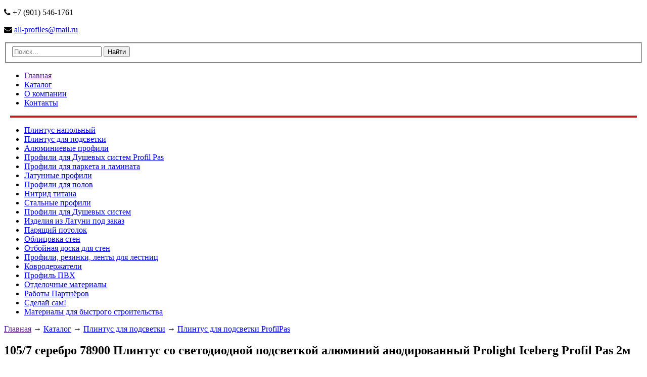

--- FILE ---
content_type: text/html; charset=UTF-8
request_url: https://www.all-profiles.ru/catalog/plintus-profil-pod-svetodiodnuyu-lentu/profil-pas-italiya)/105/7-serebro-78910-plintus-so-svetodiodnoj-podsvetkoj-alyuminij-anodirovannyij-prolight-iceberg-profil-pas-4m.html
body_size: 19882
content:
<!DOCTYPE html>
<html> 
<head>  
<base href="https://www.all-profiles.ru/">
  <title>Купить 105/7 серебро 78900 Плинтус со светодиодной подсветкой алюминий анодированный Prolight Iceberg Profil Pas 2м | Все профили ру </title>
<meta http-equiv="Content-Type" content="text/html; charset=UTF-8 " />
<meta name="description" content="Продажа 105/7 серебро 78900 Плинтус со светодиодной подсветкой алюминий анодированный Prolight Iceberg Profil Pas 2м"/>
<meta name="keywords" content="105/7 серебро 78900 Плинтус со светодиодной подсветкой алюминий анодированный Prolight Iceberg Profil Pas 2м"/>
<meta http-equiv="X-UA-Compatible" content="IE=edge">
<link rel="stylesheet" type="text/css" href="/assets/templates/default/css/normalize.css" />
<link rel="stylesheet" type="text/css" href="/assets/templates/default/css/fsstyles.css" />
<link rel="stylesheet" type="text/css" href="/assets/templates/default/css/fsforms.css" />
<link rel="stylesheet" type="text/css" href="/assets/templates/allprofiles/css/style.css" />
<link rel="stylesheet" type="text/css" href="/assets/templates/allprofiles/css/grid_12.css" />
<link rel="stylesheet" type="text/css" href="/assets/extra/fancybox/jquery.fancybox-1.3.4.css" media="screen" />
<link rel="stylesheet" type="text/css" href="/assets/extra/slick/slick.css"/>
<link rel="stylesheet" href="//maxcdn.bootstrapcdn.com/font-awesome/4.3.0/css/font-awesome.min.css">
<!--[if IE]><![endif]--><link rel="icon" href="/vse-profili-flogo.ico" type="image/x-icon"/><link rel="shortcut icon" href="/vse-profili-flogo.ico" type="image/x-icon"/>
<script type="text/javascript" src="/assets/extra/jquery.js"></script>
<script type="text/javascript" src="/assets/extra/fancybox/jquery.mousewheel-3.0.4.pack.js"></script>
<script type="text/javascript" src="/assets/extra/fancybox/jquery.fancybox-1.3.4.pack.js"></script>
<script type="text/javascript" src="/assets/extra/slick/slick.min.js"></script>
<script type="text/javascript">
$(document).ready(function(){
$("a.zoom").fancybox();  
    $('.slick-slider').slick({
      slidesToShow: 6,
      slidesToScroll: 1,
      speed: 700,
      autoplay: true,
      autoplaySpeed: 3000,
      draggable: true,
        
    });
});

</script>

<script type="application/ld+json">
	{
        "@context": "https://schema.org/",
        "@type": "Product",
        "name": "105/7 серебро 78900 Плинтус со светодиодной подсветкой алюминий анодированный Prolight Iceberg Profil Pas 2м",
        "image": "https://www.all-profiles.ru/userfiles/images/catalog/Профиль пасс/105-4.jpg",
        "url": "https://www.all-profiles.ru/catalog/plintus-profil-pod-svetodiodnuyu-lentu/profil-pas-italiya)/105/7-serebro-78910-plintus-so-svetodiodnoj-podsvetkoj-alyuminij-anodirovannyij-prolight-iceberg-profil-pas-4m.html",
        "aggregateRating": {
            "@type": "AggregateRating",
            "ratingValue": "4,8",
            "reviewCount": "39"
        },
        "offers": {
            "@type": "Offer",
            "priceCurrency": "RUB",
            "price": "2033"
        }
    }
    </script>

</head>
<body>
<div class="maain">
<!-- поиск по сайту -->

<!-- хлебные крошки -->

<header>
    <div class="main">
        <a href="/" class="logo"></a>
        <div class="header-contact">
            <p><i class="fa fa-phone">&nbsp;</i><span>+7 (901) 546-1761</span></p>
            <p><i class="fa fa-envelope">&nbsp;</i><a href="mailto:all-profiles@mail.ru">all-profiles@mail.ru</a></p>
        </div>
        <div class="search"><form class="sisea-search-form" action="poisk-po-sajtu.html" method="get">
  <fieldset>
    <label for="search">
        <input type="text" name="search" id="search" class="search-field" placeholder="Поиск..." value="">
        <input type="hidden" name="id" value="7" /> 
    </label>
    <input type="submit" class="button" value="Найти" />
  </fieldset>
</form>
</div>
        <div class="clear"></div>
    </div>
</header>
<nav class="menu1"> 
    <ul class="menu"><li class="first"><a href="" >Главная</a></li><li class="active"><a href="catalog/" >Каталог</a></li><li><a href="o-kompanii.html" >О компании</a></li><li class="last"><a href="kontaktyi.html" >Контакты</a></li></ul>
    <div class="clear"></div>
    
</nav>
<hr align="center" width="98%" size="4" color="#b22222" />

<section id="content">

<nav> 
    <ul class="submenu2"><li class="first"><a href="catalog/plintus/" >Плинтус напольный</a></li><li class="active"><a href="catalog/plintus-profil-pod-svetodiodnuyu-lentu/" >Плинтус для подсветки</a></li><li><a href="catalog/alyuminievyie-profili/" >Алюминиевые профили</a></li><li><a href="catalog/profili-dlya-stekla-profilpas/" >Профили для Душевых систем Profil Pas</a></li><li><a href="catalog/profili-dlya-polov-iz-drevesinyi-i-laminata/" >Профили для паркета и ламината</a></li><li><a href="catalog/latunnyie-profili/" >Латунные профили</a></li><li><a href="catalog/profili-dlya-pola/" >Профили для полов</a></li><li><a href="catalog/nitrid-titana/" >Нитрид титана</a></li><li><a href="catalog/stalnyie-profili/" >Стальные профили</a></li><li><a href="catalog/profili-dlya-stekla/" >Профили для Душевых систем</a></li><li><a href="catalog/izdeliya-iz-latuni-pod-zakaz/" >Изделия из Латуни под заказ</a></li><li><a href="catalog/paryashhij-potolok/" >Парящий потолок</a></li><li><a href="catalog/profili-dlya-plitki/" >Облицовка стен</a></li><li><a href="catalog/otbojnik-dlya-sten/" >Отбойная доска для стен</a></li><li><a href="catalog/profili-dlya-stupenej/" >Профили, резинки, ленты для лестниц</a></li><li><a href="catalog/kovroderzhatel/" >Ковродержатели</a></li><li><a href="catalog/profil-pvx/" >Профиль ПВХ</a></li><li><a href="catalog/otdelochnyie-materialyi/" >Отделочные материалы</a></li><li><a href="catalog/rabotyi-partnyorov/" >Работы Партнёров</a></li><li><a href="catalog/profili-dla-obvlicovok/" >Сделай сам!</a></li><li class="last"><a href="catalog/materialyi-dlya-suxogo-stroitelstva/" >Материалы для быстрого строительства</a></li></ul>
    <div class="clear"></div>
    
</nav>
<!--
<div class="faq2">
    <div class="faq_holder">Популярные вопросы?</div>
    <details>
        <summary><p>Какую продукцию вы предлагаете?</p></summary>
        <div class="faq__content">
            <p>Мы занимаемся продажей разнообразных отделочных материалов и аксессуаров для создания красивых и функциональных интерьеров.</p>
        </div>
    </details>
    <details>
        <summary><p>Как получить консультацию по выбору правильного профиля для моих потребностей?</p></summary>
        <div class="faq__content">
            <p>Для получения консультации обращайтесь на почту (all-profiles@mail.ru), или номер WhatsApp (+7 (901) 546-1761).</p>
        </div>
    </details>
    <details>
        <summary><p>Как совершить заказ?</p></summary>
        <div class="faq__content">
            <p>Для совершения заказа необходимо выслать письмо запрос на почту (all-profiles@mail.ru), или номер WhatsApp (+7 (901) 546-1761) с указанием названия товара, его количества, и дополнительных сведений. Можно прислать название как у нас на сайте, артикул, или же просто ссылку. Также предоставьте свои реквизиты, или же Ф.И.О., если вы заказываете как физ.лицо. Далее менеджер сообщит вам о наличии, и предоставит счет для оплаты. Актуальные цены по наличию в счете!</p>
        </div>
    </details>
    <details>
        <summary><p>Можно ли заказать профили нестандартного размера? Есть ли у вас возможность изготовить профили по индивидуальному дизайну?</p></summary>
        <div class="faq__content">
            <p>Вы можете обращаться к нам с любыми запросами на изготовление, но перед этим предоставьте эскиз, или точное описание необходимого профиля. Мы изготавливаем под заказ в объеме от 10 штук необходимой позиции, учитывайте это при составлении запроса.</p>
        </div>
    </details>
    <details>
        <summary><p>Какие виды услуг вы оказываете?</p></summary>
        <div class="faq__content">
            <ul>
                <li>Изготовление профилей на листогибочном стане, по вашим размерам из: листовой нержавеющей стали (0,8-1мм), латуни(1-1,5мм) и нитрида титана (0,8-1мм). Углы радиусные-примерно 2 толщины металла.</li>
                <li>Порошковая покраска по каталогу RAL, приобретенных у нас изделий. Учитывайте, что существует минимальная стоимость покраски для мелких объемов. Стоимсоть минимальной покраски уточняйте.</li>
                <li>Обработка металлов (полировка, шлифовка, патинирование). Покрятие лаком латунных изделий.</li> 
                <li>Изготовление декоративных изделий из металлов (дверные ручки, буквы и символы, и др.)</li>
                </ul>
        </div>
    </details>
    <details>
        <summary><p>Какой материал выбрать? Описание характеристик материалов.</p></summary>
        <div class="faq__content">
            <ul>
                <li><a href="https://www.all-profiles.ru/harakteristyka.html#description">Полное описание</a></li>
                <li><a href="https://www.all-profiles.ru/harakteristyka.html#alum">Алюминий</a></li>
                <li><a href="https://www.all-profiles.ru/harakteristyka.html#latun">Латунь</a></li>
                <li><a href="https://www.all-profiles.ru/harakteristyka.html#nerzh">Нержавеющая сталь</a></li>
                <li><a href="https://www.all-profiles.ru/harakteristyka.html#nitrid">Нитрид Титана</a></li>
            </ul>
        </div>
    </details>
</div>
-->
<script>
    function onToggle(event) {
      if (event.target.open) {
        document.querySelectorAll(".faq2 > details[open]").forEach((el) => {
          // Исключаем из перебора елемент который мы только что открыли
          if (el === event.target) {
            return;
          }
    
          // Закрываем все остальные елементы <details>
          el.open = false;
        });
      }
    }
    
    // Вешаем наблюдатель на все елементы <details> внутри акордиона
    document
      .querySelectorAll(".faq2 > details")
      .forEach((el) => el.addEventListener("toggle", onToggle));
     

</script>

<div class="container_12 top">
        
        <div class="grid_12">
        
            
        </div>
          <div class="breadcrumbs"><a href="">Главная</a>&nbsp;&rarr;&nbsp;<a href="catalog/">Каталог</a>&nbsp;&rarr;&nbsp;<a href="catalog/plintus-profil-pod-svetodiodnuyu-lentu/">Плинтус для подсветки</a>&nbsp;&rarr;&nbsp;<a href="catalog/plintus-profil-pod-svetodiodnuyu-lentu/profil-pas-italiya)/">Плинтус для подсветки ProfilPas</a></div> 

        <div class="grid_8 textpart">
        <h1>105/7 серебро 78900 Плинтус со светодиодной подсветкой алюминий анодированный Prolight Iceberg Profil Pas 2м</h1>
        
        
        

	<div class="container">
    	<div class="foto-price">
    		<a href="userfiles/images/catalog/Профиль пасс/105-4.jpg" class="zoom" rel="group"><img src="/assets/cache/Pic/userfiles/images/catalog/Профиль пасс/105-4.jpg/350x350-fields.jpeg" width="350" height="350" alt="105/7 серебро 78900 Плинтус со светодиодной подсветкой алюминий анодированный Prolight Iceberg Profil Pas 2м" title="105/7 серебро 78900 Плинтус со светодиодной подсветкой алюминий анодированный Prolight Iceberg Profil Pas 2м"/></a>
    		<a href="userfiles/images/catalog/Профиль пасс/105-3.jpg" class="zoom" rel="group"><img src="/assets/cache/Pic/userfiles/images/catalog/Профиль пасс/105-3.jpg/220x120-fields.jpeg" width="220" height="120" alt="105/7 серебро 78900 Плинтус со светодиодной подсветкой алюминий анодированный Prolight Iceberg Profil Pas 2м" title="105/7 серебро 78900 Плинтус со светодиодной подсветкой алюминий анодированный Prolight Iceberg Profil Pas 2м"/></a>
    		<a href="userfiles/images/catalog/Профиль пасс/105-2.jpg" class="zoom" rel="group"><img src="/assets/cache/Pic/userfiles/images/catalog/Профиль пасс/105-2.jpg/120x120-fields.jpeg" width="120" height="120" alt="105/7 серебро 78900 Плинтус со светодиодной подсветкой алюминий анодированный Prolight Iceberg Profil Pas 2м" title="105/7 серебро 78900 Плинтус со светодиодной подсветкой алюминий анодированный Prolight Iceberg Profil Pas 2м"/></a>
    	</div>
    	 <div class="right-column">
            <div class="holder">
                <p class="price-holder">Цена</p>
            </div>
            <p class="price">
	           <b>2033 руб. за м.п.</b>
	       	</p>
	       	<div class="notification">
                <p>*Для совершения заказа 105/7 серебро 78900 Плинтус со светодиодной подсветкой алюминий анодированный Prolight Iceberg Profil Pas 2м <strong>необходимо выслать письмо запрос на почту</strong> <a href="mailto:all-profiles@mail.ru?subject=%D0%97%D0%B0%D0%BA%D0%B0%D0%B7">all-profiles@mail.ru</a>, или <a href="https://t.me/vseprofili">номер Telegram<img src="userfiles/media/round-16166102.png" width="17"/></a> с указанием названия товара, его количества, и дополнительных сведений. Далее менеджер сообщит вам о наличии, и предоставит счет для оплаты. <b>Актуальные цены по наличию в счете!</b></p>
                <div class="WhatsappButton"><a href="https://t.me/vseprofili"><img src="userfiles/media/tg-button-animated.gif" width="300"/></a></div>
            </div>
	   </div>
	</div>
	<div class="description">
		
		<!-- контент страницы -->
		<p>Плинтус из анодированного алюминия Prolight Iceberg-оригинальная разработка Profilpas-она характеризуется специальными световыми штрихами, яркими элементами дизайна.</p>

<p><strong style="color: rgb(99, 111, 111); font-family: Tahoma, Geneva, sans-serif; font-size: 14px;">кратно упаковке 10шт</strong></p>
	</div>
	<p><a href="catalog/plintus-profil-pod-svetodiodnuyu-lentu/profil-pas-italiya)/">Назад в "Плинтус для подсветки ProfilPas"</a></p>
    
        </div>
    </div>
</section>
</div>


<footer>

  
    <div class="main">
        <a href="/" class="logo"></a>
        <div class="header-contact">
            <p><i class="fa fa-phone">&nbsp;</i><span><a href="tel:+79015461761">+7 (901) 546-1761</a></span></p>
            <p><i class="fa fa-phone">&nbsp;</i><span><a href="tel:+79169283945">+7 (916) 928-3945</a></span></p>
            <p><i class="fa fa-envelope">&nbsp;</i><a href="mailto:all-profiles@mail.ru">all-profiles@mail.ru</a></p>
            
        </div>
        <div class="clear"></div>
        <p></p>
<!--noindex--><p>Информация на сайте не носит характер публичной оферты.</p>
<p>Все технические данные (включая схемы, планы, чертежи), визуальные материалы, текстовые описания и цифровые значения, размещенные в каталогах и на сайте, носят исключительно справочный характер. Компания не несет ответственности за возможные неточности, ошибки, опечатки или иные неточности в представленной информации. Компания оставляет за собой право вносить изменения в любые материалы на сайте и в каталогах в одностороннем порядке и без предварительного уведомления. Благодарим за понимание!</p><!--/noindex-->
        <span class="reserved-txt">&copy; Все профили 2005-2025.</span>
          
        </div>
        <div class="right">
            <div class="reserved">
                <!-- Yandex.Metrika counter -->
<script type="text/javascript" >
    (function (d, w, c) {
        (w[c] = w[c] || []).push(function() {
            try {
                w.yaCounter32409445 = new Ya.Metrika({
                    id:32409445,
                    clickmap:true,
                    trackLinks:true,
                    accurateTrackBounce:true
                });
            } catch(e) { }
        });

        var n = d.getElementsByTagName("script")[0],
            s = d.createElement("script"),
            f = function () { n.parentNode.insertBefore(s, n); };
        s.type = "text/javascript";
        s.async = true;
        s.src = "https://mc.yandex.ru/metrika/watch.js";

        if (w.opera == "[object Opera]") {
            d.addEventListener("DOMContentLoaded", f, false);
        } else { f(); }
    })(document, window, "yandex_metrika_callbacks");
</script>
<noscript><div><img src="https://mc.yandex.ru/watch/32409445" style="position:absolute; left:-9999px;" alt="" /></div></noscript>
<!-- /Yandex.Metrika counter -->
            </div>
        </div>
	</div>

</footer>


</body>
</html>